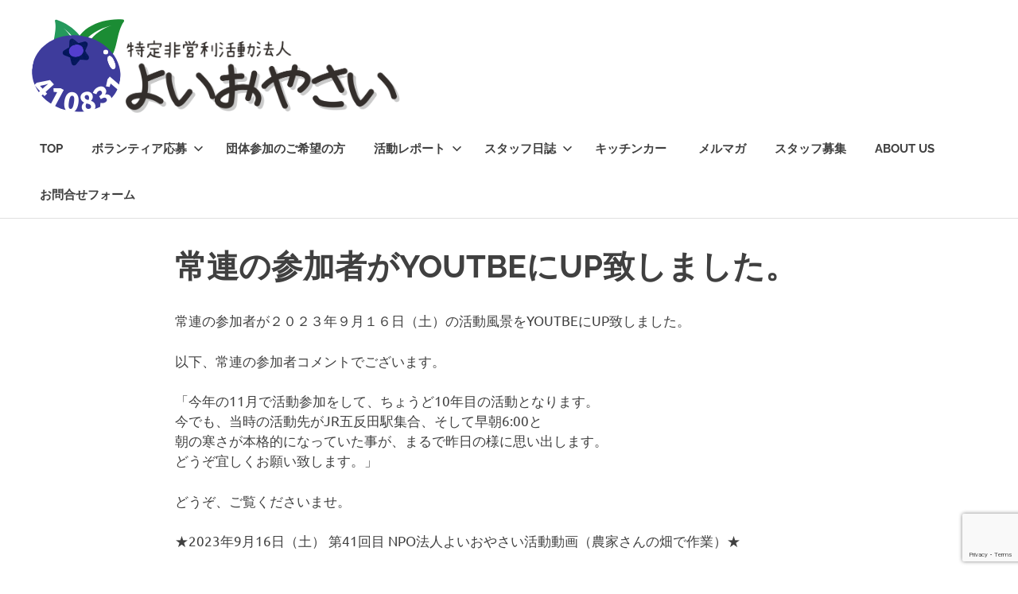

--- FILE ---
content_type: text/html; charset=utf-8
request_url: https://www.google.com/recaptcha/api2/anchor?ar=1&k=6Lfj5YUoAAAAALGOFKkDWf0ylfZPS0wUWNEtYA0E&co=aHR0cHM6Ly80MTA4MzEuY29tOjQ0Mw..&hl=en&v=N67nZn4AqZkNcbeMu4prBgzg&size=invisible&anchor-ms=20000&execute-ms=30000&cb=xuf8cim1wg44
body_size: 48851
content:
<!DOCTYPE HTML><html dir="ltr" lang="en"><head><meta http-equiv="Content-Type" content="text/html; charset=UTF-8">
<meta http-equiv="X-UA-Compatible" content="IE=edge">
<title>reCAPTCHA</title>
<style type="text/css">
/* cyrillic-ext */
@font-face {
  font-family: 'Roboto';
  font-style: normal;
  font-weight: 400;
  font-stretch: 100%;
  src: url(//fonts.gstatic.com/s/roboto/v48/KFO7CnqEu92Fr1ME7kSn66aGLdTylUAMa3GUBHMdazTgWw.woff2) format('woff2');
  unicode-range: U+0460-052F, U+1C80-1C8A, U+20B4, U+2DE0-2DFF, U+A640-A69F, U+FE2E-FE2F;
}
/* cyrillic */
@font-face {
  font-family: 'Roboto';
  font-style: normal;
  font-weight: 400;
  font-stretch: 100%;
  src: url(//fonts.gstatic.com/s/roboto/v48/KFO7CnqEu92Fr1ME7kSn66aGLdTylUAMa3iUBHMdazTgWw.woff2) format('woff2');
  unicode-range: U+0301, U+0400-045F, U+0490-0491, U+04B0-04B1, U+2116;
}
/* greek-ext */
@font-face {
  font-family: 'Roboto';
  font-style: normal;
  font-weight: 400;
  font-stretch: 100%;
  src: url(//fonts.gstatic.com/s/roboto/v48/KFO7CnqEu92Fr1ME7kSn66aGLdTylUAMa3CUBHMdazTgWw.woff2) format('woff2');
  unicode-range: U+1F00-1FFF;
}
/* greek */
@font-face {
  font-family: 'Roboto';
  font-style: normal;
  font-weight: 400;
  font-stretch: 100%;
  src: url(//fonts.gstatic.com/s/roboto/v48/KFO7CnqEu92Fr1ME7kSn66aGLdTylUAMa3-UBHMdazTgWw.woff2) format('woff2');
  unicode-range: U+0370-0377, U+037A-037F, U+0384-038A, U+038C, U+038E-03A1, U+03A3-03FF;
}
/* math */
@font-face {
  font-family: 'Roboto';
  font-style: normal;
  font-weight: 400;
  font-stretch: 100%;
  src: url(//fonts.gstatic.com/s/roboto/v48/KFO7CnqEu92Fr1ME7kSn66aGLdTylUAMawCUBHMdazTgWw.woff2) format('woff2');
  unicode-range: U+0302-0303, U+0305, U+0307-0308, U+0310, U+0312, U+0315, U+031A, U+0326-0327, U+032C, U+032F-0330, U+0332-0333, U+0338, U+033A, U+0346, U+034D, U+0391-03A1, U+03A3-03A9, U+03B1-03C9, U+03D1, U+03D5-03D6, U+03F0-03F1, U+03F4-03F5, U+2016-2017, U+2034-2038, U+203C, U+2040, U+2043, U+2047, U+2050, U+2057, U+205F, U+2070-2071, U+2074-208E, U+2090-209C, U+20D0-20DC, U+20E1, U+20E5-20EF, U+2100-2112, U+2114-2115, U+2117-2121, U+2123-214F, U+2190, U+2192, U+2194-21AE, U+21B0-21E5, U+21F1-21F2, U+21F4-2211, U+2213-2214, U+2216-22FF, U+2308-230B, U+2310, U+2319, U+231C-2321, U+2336-237A, U+237C, U+2395, U+239B-23B7, U+23D0, U+23DC-23E1, U+2474-2475, U+25AF, U+25B3, U+25B7, U+25BD, U+25C1, U+25CA, U+25CC, U+25FB, U+266D-266F, U+27C0-27FF, U+2900-2AFF, U+2B0E-2B11, U+2B30-2B4C, U+2BFE, U+3030, U+FF5B, U+FF5D, U+1D400-1D7FF, U+1EE00-1EEFF;
}
/* symbols */
@font-face {
  font-family: 'Roboto';
  font-style: normal;
  font-weight: 400;
  font-stretch: 100%;
  src: url(//fonts.gstatic.com/s/roboto/v48/KFO7CnqEu92Fr1ME7kSn66aGLdTylUAMaxKUBHMdazTgWw.woff2) format('woff2');
  unicode-range: U+0001-000C, U+000E-001F, U+007F-009F, U+20DD-20E0, U+20E2-20E4, U+2150-218F, U+2190, U+2192, U+2194-2199, U+21AF, U+21E6-21F0, U+21F3, U+2218-2219, U+2299, U+22C4-22C6, U+2300-243F, U+2440-244A, U+2460-24FF, U+25A0-27BF, U+2800-28FF, U+2921-2922, U+2981, U+29BF, U+29EB, U+2B00-2BFF, U+4DC0-4DFF, U+FFF9-FFFB, U+10140-1018E, U+10190-1019C, U+101A0, U+101D0-101FD, U+102E0-102FB, U+10E60-10E7E, U+1D2C0-1D2D3, U+1D2E0-1D37F, U+1F000-1F0FF, U+1F100-1F1AD, U+1F1E6-1F1FF, U+1F30D-1F30F, U+1F315, U+1F31C, U+1F31E, U+1F320-1F32C, U+1F336, U+1F378, U+1F37D, U+1F382, U+1F393-1F39F, U+1F3A7-1F3A8, U+1F3AC-1F3AF, U+1F3C2, U+1F3C4-1F3C6, U+1F3CA-1F3CE, U+1F3D4-1F3E0, U+1F3ED, U+1F3F1-1F3F3, U+1F3F5-1F3F7, U+1F408, U+1F415, U+1F41F, U+1F426, U+1F43F, U+1F441-1F442, U+1F444, U+1F446-1F449, U+1F44C-1F44E, U+1F453, U+1F46A, U+1F47D, U+1F4A3, U+1F4B0, U+1F4B3, U+1F4B9, U+1F4BB, U+1F4BF, U+1F4C8-1F4CB, U+1F4D6, U+1F4DA, U+1F4DF, U+1F4E3-1F4E6, U+1F4EA-1F4ED, U+1F4F7, U+1F4F9-1F4FB, U+1F4FD-1F4FE, U+1F503, U+1F507-1F50B, U+1F50D, U+1F512-1F513, U+1F53E-1F54A, U+1F54F-1F5FA, U+1F610, U+1F650-1F67F, U+1F687, U+1F68D, U+1F691, U+1F694, U+1F698, U+1F6AD, U+1F6B2, U+1F6B9-1F6BA, U+1F6BC, U+1F6C6-1F6CF, U+1F6D3-1F6D7, U+1F6E0-1F6EA, U+1F6F0-1F6F3, U+1F6F7-1F6FC, U+1F700-1F7FF, U+1F800-1F80B, U+1F810-1F847, U+1F850-1F859, U+1F860-1F887, U+1F890-1F8AD, U+1F8B0-1F8BB, U+1F8C0-1F8C1, U+1F900-1F90B, U+1F93B, U+1F946, U+1F984, U+1F996, U+1F9E9, U+1FA00-1FA6F, U+1FA70-1FA7C, U+1FA80-1FA89, U+1FA8F-1FAC6, U+1FACE-1FADC, U+1FADF-1FAE9, U+1FAF0-1FAF8, U+1FB00-1FBFF;
}
/* vietnamese */
@font-face {
  font-family: 'Roboto';
  font-style: normal;
  font-weight: 400;
  font-stretch: 100%;
  src: url(//fonts.gstatic.com/s/roboto/v48/KFO7CnqEu92Fr1ME7kSn66aGLdTylUAMa3OUBHMdazTgWw.woff2) format('woff2');
  unicode-range: U+0102-0103, U+0110-0111, U+0128-0129, U+0168-0169, U+01A0-01A1, U+01AF-01B0, U+0300-0301, U+0303-0304, U+0308-0309, U+0323, U+0329, U+1EA0-1EF9, U+20AB;
}
/* latin-ext */
@font-face {
  font-family: 'Roboto';
  font-style: normal;
  font-weight: 400;
  font-stretch: 100%;
  src: url(//fonts.gstatic.com/s/roboto/v48/KFO7CnqEu92Fr1ME7kSn66aGLdTylUAMa3KUBHMdazTgWw.woff2) format('woff2');
  unicode-range: U+0100-02BA, U+02BD-02C5, U+02C7-02CC, U+02CE-02D7, U+02DD-02FF, U+0304, U+0308, U+0329, U+1D00-1DBF, U+1E00-1E9F, U+1EF2-1EFF, U+2020, U+20A0-20AB, U+20AD-20C0, U+2113, U+2C60-2C7F, U+A720-A7FF;
}
/* latin */
@font-face {
  font-family: 'Roboto';
  font-style: normal;
  font-weight: 400;
  font-stretch: 100%;
  src: url(//fonts.gstatic.com/s/roboto/v48/KFO7CnqEu92Fr1ME7kSn66aGLdTylUAMa3yUBHMdazQ.woff2) format('woff2');
  unicode-range: U+0000-00FF, U+0131, U+0152-0153, U+02BB-02BC, U+02C6, U+02DA, U+02DC, U+0304, U+0308, U+0329, U+2000-206F, U+20AC, U+2122, U+2191, U+2193, U+2212, U+2215, U+FEFF, U+FFFD;
}
/* cyrillic-ext */
@font-face {
  font-family: 'Roboto';
  font-style: normal;
  font-weight: 500;
  font-stretch: 100%;
  src: url(//fonts.gstatic.com/s/roboto/v48/KFO7CnqEu92Fr1ME7kSn66aGLdTylUAMa3GUBHMdazTgWw.woff2) format('woff2');
  unicode-range: U+0460-052F, U+1C80-1C8A, U+20B4, U+2DE0-2DFF, U+A640-A69F, U+FE2E-FE2F;
}
/* cyrillic */
@font-face {
  font-family: 'Roboto';
  font-style: normal;
  font-weight: 500;
  font-stretch: 100%;
  src: url(//fonts.gstatic.com/s/roboto/v48/KFO7CnqEu92Fr1ME7kSn66aGLdTylUAMa3iUBHMdazTgWw.woff2) format('woff2');
  unicode-range: U+0301, U+0400-045F, U+0490-0491, U+04B0-04B1, U+2116;
}
/* greek-ext */
@font-face {
  font-family: 'Roboto';
  font-style: normal;
  font-weight: 500;
  font-stretch: 100%;
  src: url(//fonts.gstatic.com/s/roboto/v48/KFO7CnqEu92Fr1ME7kSn66aGLdTylUAMa3CUBHMdazTgWw.woff2) format('woff2');
  unicode-range: U+1F00-1FFF;
}
/* greek */
@font-face {
  font-family: 'Roboto';
  font-style: normal;
  font-weight: 500;
  font-stretch: 100%;
  src: url(//fonts.gstatic.com/s/roboto/v48/KFO7CnqEu92Fr1ME7kSn66aGLdTylUAMa3-UBHMdazTgWw.woff2) format('woff2');
  unicode-range: U+0370-0377, U+037A-037F, U+0384-038A, U+038C, U+038E-03A1, U+03A3-03FF;
}
/* math */
@font-face {
  font-family: 'Roboto';
  font-style: normal;
  font-weight: 500;
  font-stretch: 100%;
  src: url(//fonts.gstatic.com/s/roboto/v48/KFO7CnqEu92Fr1ME7kSn66aGLdTylUAMawCUBHMdazTgWw.woff2) format('woff2');
  unicode-range: U+0302-0303, U+0305, U+0307-0308, U+0310, U+0312, U+0315, U+031A, U+0326-0327, U+032C, U+032F-0330, U+0332-0333, U+0338, U+033A, U+0346, U+034D, U+0391-03A1, U+03A3-03A9, U+03B1-03C9, U+03D1, U+03D5-03D6, U+03F0-03F1, U+03F4-03F5, U+2016-2017, U+2034-2038, U+203C, U+2040, U+2043, U+2047, U+2050, U+2057, U+205F, U+2070-2071, U+2074-208E, U+2090-209C, U+20D0-20DC, U+20E1, U+20E5-20EF, U+2100-2112, U+2114-2115, U+2117-2121, U+2123-214F, U+2190, U+2192, U+2194-21AE, U+21B0-21E5, U+21F1-21F2, U+21F4-2211, U+2213-2214, U+2216-22FF, U+2308-230B, U+2310, U+2319, U+231C-2321, U+2336-237A, U+237C, U+2395, U+239B-23B7, U+23D0, U+23DC-23E1, U+2474-2475, U+25AF, U+25B3, U+25B7, U+25BD, U+25C1, U+25CA, U+25CC, U+25FB, U+266D-266F, U+27C0-27FF, U+2900-2AFF, U+2B0E-2B11, U+2B30-2B4C, U+2BFE, U+3030, U+FF5B, U+FF5D, U+1D400-1D7FF, U+1EE00-1EEFF;
}
/* symbols */
@font-face {
  font-family: 'Roboto';
  font-style: normal;
  font-weight: 500;
  font-stretch: 100%;
  src: url(//fonts.gstatic.com/s/roboto/v48/KFO7CnqEu92Fr1ME7kSn66aGLdTylUAMaxKUBHMdazTgWw.woff2) format('woff2');
  unicode-range: U+0001-000C, U+000E-001F, U+007F-009F, U+20DD-20E0, U+20E2-20E4, U+2150-218F, U+2190, U+2192, U+2194-2199, U+21AF, U+21E6-21F0, U+21F3, U+2218-2219, U+2299, U+22C4-22C6, U+2300-243F, U+2440-244A, U+2460-24FF, U+25A0-27BF, U+2800-28FF, U+2921-2922, U+2981, U+29BF, U+29EB, U+2B00-2BFF, U+4DC0-4DFF, U+FFF9-FFFB, U+10140-1018E, U+10190-1019C, U+101A0, U+101D0-101FD, U+102E0-102FB, U+10E60-10E7E, U+1D2C0-1D2D3, U+1D2E0-1D37F, U+1F000-1F0FF, U+1F100-1F1AD, U+1F1E6-1F1FF, U+1F30D-1F30F, U+1F315, U+1F31C, U+1F31E, U+1F320-1F32C, U+1F336, U+1F378, U+1F37D, U+1F382, U+1F393-1F39F, U+1F3A7-1F3A8, U+1F3AC-1F3AF, U+1F3C2, U+1F3C4-1F3C6, U+1F3CA-1F3CE, U+1F3D4-1F3E0, U+1F3ED, U+1F3F1-1F3F3, U+1F3F5-1F3F7, U+1F408, U+1F415, U+1F41F, U+1F426, U+1F43F, U+1F441-1F442, U+1F444, U+1F446-1F449, U+1F44C-1F44E, U+1F453, U+1F46A, U+1F47D, U+1F4A3, U+1F4B0, U+1F4B3, U+1F4B9, U+1F4BB, U+1F4BF, U+1F4C8-1F4CB, U+1F4D6, U+1F4DA, U+1F4DF, U+1F4E3-1F4E6, U+1F4EA-1F4ED, U+1F4F7, U+1F4F9-1F4FB, U+1F4FD-1F4FE, U+1F503, U+1F507-1F50B, U+1F50D, U+1F512-1F513, U+1F53E-1F54A, U+1F54F-1F5FA, U+1F610, U+1F650-1F67F, U+1F687, U+1F68D, U+1F691, U+1F694, U+1F698, U+1F6AD, U+1F6B2, U+1F6B9-1F6BA, U+1F6BC, U+1F6C6-1F6CF, U+1F6D3-1F6D7, U+1F6E0-1F6EA, U+1F6F0-1F6F3, U+1F6F7-1F6FC, U+1F700-1F7FF, U+1F800-1F80B, U+1F810-1F847, U+1F850-1F859, U+1F860-1F887, U+1F890-1F8AD, U+1F8B0-1F8BB, U+1F8C0-1F8C1, U+1F900-1F90B, U+1F93B, U+1F946, U+1F984, U+1F996, U+1F9E9, U+1FA00-1FA6F, U+1FA70-1FA7C, U+1FA80-1FA89, U+1FA8F-1FAC6, U+1FACE-1FADC, U+1FADF-1FAE9, U+1FAF0-1FAF8, U+1FB00-1FBFF;
}
/* vietnamese */
@font-face {
  font-family: 'Roboto';
  font-style: normal;
  font-weight: 500;
  font-stretch: 100%;
  src: url(//fonts.gstatic.com/s/roboto/v48/KFO7CnqEu92Fr1ME7kSn66aGLdTylUAMa3OUBHMdazTgWw.woff2) format('woff2');
  unicode-range: U+0102-0103, U+0110-0111, U+0128-0129, U+0168-0169, U+01A0-01A1, U+01AF-01B0, U+0300-0301, U+0303-0304, U+0308-0309, U+0323, U+0329, U+1EA0-1EF9, U+20AB;
}
/* latin-ext */
@font-face {
  font-family: 'Roboto';
  font-style: normal;
  font-weight: 500;
  font-stretch: 100%;
  src: url(//fonts.gstatic.com/s/roboto/v48/KFO7CnqEu92Fr1ME7kSn66aGLdTylUAMa3KUBHMdazTgWw.woff2) format('woff2');
  unicode-range: U+0100-02BA, U+02BD-02C5, U+02C7-02CC, U+02CE-02D7, U+02DD-02FF, U+0304, U+0308, U+0329, U+1D00-1DBF, U+1E00-1E9F, U+1EF2-1EFF, U+2020, U+20A0-20AB, U+20AD-20C0, U+2113, U+2C60-2C7F, U+A720-A7FF;
}
/* latin */
@font-face {
  font-family: 'Roboto';
  font-style: normal;
  font-weight: 500;
  font-stretch: 100%;
  src: url(//fonts.gstatic.com/s/roboto/v48/KFO7CnqEu92Fr1ME7kSn66aGLdTylUAMa3yUBHMdazQ.woff2) format('woff2');
  unicode-range: U+0000-00FF, U+0131, U+0152-0153, U+02BB-02BC, U+02C6, U+02DA, U+02DC, U+0304, U+0308, U+0329, U+2000-206F, U+20AC, U+2122, U+2191, U+2193, U+2212, U+2215, U+FEFF, U+FFFD;
}
/* cyrillic-ext */
@font-face {
  font-family: 'Roboto';
  font-style: normal;
  font-weight: 900;
  font-stretch: 100%;
  src: url(//fonts.gstatic.com/s/roboto/v48/KFO7CnqEu92Fr1ME7kSn66aGLdTylUAMa3GUBHMdazTgWw.woff2) format('woff2');
  unicode-range: U+0460-052F, U+1C80-1C8A, U+20B4, U+2DE0-2DFF, U+A640-A69F, U+FE2E-FE2F;
}
/* cyrillic */
@font-face {
  font-family: 'Roboto';
  font-style: normal;
  font-weight: 900;
  font-stretch: 100%;
  src: url(//fonts.gstatic.com/s/roboto/v48/KFO7CnqEu92Fr1ME7kSn66aGLdTylUAMa3iUBHMdazTgWw.woff2) format('woff2');
  unicode-range: U+0301, U+0400-045F, U+0490-0491, U+04B0-04B1, U+2116;
}
/* greek-ext */
@font-face {
  font-family: 'Roboto';
  font-style: normal;
  font-weight: 900;
  font-stretch: 100%;
  src: url(//fonts.gstatic.com/s/roboto/v48/KFO7CnqEu92Fr1ME7kSn66aGLdTylUAMa3CUBHMdazTgWw.woff2) format('woff2');
  unicode-range: U+1F00-1FFF;
}
/* greek */
@font-face {
  font-family: 'Roboto';
  font-style: normal;
  font-weight: 900;
  font-stretch: 100%;
  src: url(//fonts.gstatic.com/s/roboto/v48/KFO7CnqEu92Fr1ME7kSn66aGLdTylUAMa3-UBHMdazTgWw.woff2) format('woff2');
  unicode-range: U+0370-0377, U+037A-037F, U+0384-038A, U+038C, U+038E-03A1, U+03A3-03FF;
}
/* math */
@font-face {
  font-family: 'Roboto';
  font-style: normal;
  font-weight: 900;
  font-stretch: 100%;
  src: url(//fonts.gstatic.com/s/roboto/v48/KFO7CnqEu92Fr1ME7kSn66aGLdTylUAMawCUBHMdazTgWw.woff2) format('woff2');
  unicode-range: U+0302-0303, U+0305, U+0307-0308, U+0310, U+0312, U+0315, U+031A, U+0326-0327, U+032C, U+032F-0330, U+0332-0333, U+0338, U+033A, U+0346, U+034D, U+0391-03A1, U+03A3-03A9, U+03B1-03C9, U+03D1, U+03D5-03D6, U+03F0-03F1, U+03F4-03F5, U+2016-2017, U+2034-2038, U+203C, U+2040, U+2043, U+2047, U+2050, U+2057, U+205F, U+2070-2071, U+2074-208E, U+2090-209C, U+20D0-20DC, U+20E1, U+20E5-20EF, U+2100-2112, U+2114-2115, U+2117-2121, U+2123-214F, U+2190, U+2192, U+2194-21AE, U+21B0-21E5, U+21F1-21F2, U+21F4-2211, U+2213-2214, U+2216-22FF, U+2308-230B, U+2310, U+2319, U+231C-2321, U+2336-237A, U+237C, U+2395, U+239B-23B7, U+23D0, U+23DC-23E1, U+2474-2475, U+25AF, U+25B3, U+25B7, U+25BD, U+25C1, U+25CA, U+25CC, U+25FB, U+266D-266F, U+27C0-27FF, U+2900-2AFF, U+2B0E-2B11, U+2B30-2B4C, U+2BFE, U+3030, U+FF5B, U+FF5D, U+1D400-1D7FF, U+1EE00-1EEFF;
}
/* symbols */
@font-face {
  font-family: 'Roboto';
  font-style: normal;
  font-weight: 900;
  font-stretch: 100%;
  src: url(//fonts.gstatic.com/s/roboto/v48/KFO7CnqEu92Fr1ME7kSn66aGLdTylUAMaxKUBHMdazTgWw.woff2) format('woff2');
  unicode-range: U+0001-000C, U+000E-001F, U+007F-009F, U+20DD-20E0, U+20E2-20E4, U+2150-218F, U+2190, U+2192, U+2194-2199, U+21AF, U+21E6-21F0, U+21F3, U+2218-2219, U+2299, U+22C4-22C6, U+2300-243F, U+2440-244A, U+2460-24FF, U+25A0-27BF, U+2800-28FF, U+2921-2922, U+2981, U+29BF, U+29EB, U+2B00-2BFF, U+4DC0-4DFF, U+FFF9-FFFB, U+10140-1018E, U+10190-1019C, U+101A0, U+101D0-101FD, U+102E0-102FB, U+10E60-10E7E, U+1D2C0-1D2D3, U+1D2E0-1D37F, U+1F000-1F0FF, U+1F100-1F1AD, U+1F1E6-1F1FF, U+1F30D-1F30F, U+1F315, U+1F31C, U+1F31E, U+1F320-1F32C, U+1F336, U+1F378, U+1F37D, U+1F382, U+1F393-1F39F, U+1F3A7-1F3A8, U+1F3AC-1F3AF, U+1F3C2, U+1F3C4-1F3C6, U+1F3CA-1F3CE, U+1F3D4-1F3E0, U+1F3ED, U+1F3F1-1F3F3, U+1F3F5-1F3F7, U+1F408, U+1F415, U+1F41F, U+1F426, U+1F43F, U+1F441-1F442, U+1F444, U+1F446-1F449, U+1F44C-1F44E, U+1F453, U+1F46A, U+1F47D, U+1F4A3, U+1F4B0, U+1F4B3, U+1F4B9, U+1F4BB, U+1F4BF, U+1F4C8-1F4CB, U+1F4D6, U+1F4DA, U+1F4DF, U+1F4E3-1F4E6, U+1F4EA-1F4ED, U+1F4F7, U+1F4F9-1F4FB, U+1F4FD-1F4FE, U+1F503, U+1F507-1F50B, U+1F50D, U+1F512-1F513, U+1F53E-1F54A, U+1F54F-1F5FA, U+1F610, U+1F650-1F67F, U+1F687, U+1F68D, U+1F691, U+1F694, U+1F698, U+1F6AD, U+1F6B2, U+1F6B9-1F6BA, U+1F6BC, U+1F6C6-1F6CF, U+1F6D3-1F6D7, U+1F6E0-1F6EA, U+1F6F0-1F6F3, U+1F6F7-1F6FC, U+1F700-1F7FF, U+1F800-1F80B, U+1F810-1F847, U+1F850-1F859, U+1F860-1F887, U+1F890-1F8AD, U+1F8B0-1F8BB, U+1F8C0-1F8C1, U+1F900-1F90B, U+1F93B, U+1F946, U+1F984, U+1F996, U+1F9E9, U+1FA00-1FA6F, U+1FA70-1FA7C, U+1FA80-1FA89, U+1FA8F-1FAC6, U+1FACE-1FADC, U+1FADF-1FAE9, U+1FAF0-1FAF8, U+1FB00-1FBFF;
}
/* vietnamese */
@font-face {
  font-family: 'Roboto';
  font-style: normal;
  font-weight: 900;
  font-stretch: 100%;
  src: url(//fonts.gstatic.com/s/roboto/v48/KFO7CnqEu92Fr1ME7kSn66aGLdTylUAMa3OUBHMdazTgWw.woff2) format('woff2');
  unicode-range: U+0102-0103, U+0110-0111, U+0128-0129, U+0168-0169, U+01A0-01A1, U+01AF-01B0, U+0300-0301, U+0303-0304, U+0308-0309, U+0323, U+0329, U+1EA0-1EF9, U+20AB;
}
/* latin-ext */
@font-face {
  font-family: 'Roboto';
  font-style: normal;
  font-weight: 900;
  font-stretch: 100%;
  src: url(//fonts.gstatic.com/s/roboto/v48/KFO7CnqEu92Fr1ME7kSn66aGLdTylUAMa3KUBHMdazTgWw.woff2) format('woff2');
  unicode-range: U+0100-02BA, U+02BD-02C5, U+02C7-02CC, U+02CE-02D7, U+02DD-02FF, U+0304, U+0308, U+0329, U+1D00-1DBF, U+1E00-1E9F, U+1EF2-1EFF, U+2020, U+20A0-20AB, U+20AD-20C0, U+2113, U+2C60-2C7F, U+A720-A7FF;
}
/* latin */
@font-face {
  font-family: 'Roboto';
  font-style: normal;
  font-weight: 900;
  font-stretch: 100%;
  src: url(//fonts.gstatic.com/s/roboto/v48/KFO7CnqEu92Fr1ME7kSn66aGLdTylUAMa3yUBHMdazQ.woff2) format('woff2');
  unicode-range: U+0000-00FF, U+0131, U+0152-0153, U+02BB-02BC, U+02C6, U+02DA, U+02DC, U+0304, U+0308, U+0329, U+2000-206F, U+20AC, U+2122, U+2191, U+2193, U+2212, U+2215, U+FEFF, U+FFFD;
}

</style>
<link rel="stylesheet" type="text/css" href="https://www.gstatic.com/recaptcha/releases/N67nZn4AqZkNcbeMu4prBgzg/styles__ltr.css">
<script nonce="7llk7kA3K5hInZAuFnyA6w" type="text/javascript">window['__recaptcha_api'] = 'https://www.google.com/recaptcha/api2/';</script>
<script type="text/javascript" src="https://www.gstatic.com/recaptcha/releases/N67nZn4AqZkNcbeMu4prBgzg/recaptcha__en.js" nonce="7llk7kA3K5hInZAuFnyA6w">
      
    </script></head>
<body><div id="rc-anchor-alert" class="rc-anchor-alert"></div>
<input type="hidden" id="recaptcha-token" value="[base64]">
<script type="text/javascript" nonce="7llk7kA3K5hInZAuFnyA6w">
      recaptcha.anchor.Main.init("[\x22ainput\x22,[\x22bgdata\x22,\x22\x22,\[base64]/[base64]/[base64]/ZyhXLGgpOnEoW04sMjEsbF0sVywwKSxoKSxmYWxzZSxmYWxzZSl9Y2F0Y2goayl7RygzNTgsVyk/[base64]/[base64]/[base64]/[base64]/[base64]/[base64]/[base64]/bmV3IEJbT10oRFswXSk6dz09Mj9uZXcgQltPXShEWzBdLERbMV0pOnc9PTM/bmV3IEJbT10oRFswXSxEWzFdLERbMl0pOnc9PTQ/[base64]/[base64]/[base64]/[base64]/[base64]\\u003d\x22,\[base64]\\u003d\x22,\x22WksUZRpRw6o0YyHDqn4aw67DhcKCdWIxYsK8PcK+GjR/[base64]/CksKkwoNjw4MpwoNAw4zDm3nCiWDDp2TDrcKZw7nDmTB1wpt5d8KzGMKSBcO6wpXCo8K5ecKBwr9rO0BqOcKzFcOMw6wLwoZRY8K1wpk/bCVjw6prVsKMwrcuw5XDm3t/[base64]/Crw8vwpTCtALCqsONw7oUwpASw6HDjh0gMsK7w7jDq2Y9G8OmUcKxKSjDhMKyRgPCn8KDw6MPwq0QMyTChMO/wqMHc8O/wq4bT8OTRcONMsO2LSRcw48VwqFuw4XDh13DjQ/CssONwpXCscKxFsKjw7HCti/DvcOYUcOkUlE7NyIENMKkwpPCnAwKw7/[base64]/DtnhSw4lsL8K8FMOjwrxEccKVL2RFw6PCtzTDosKywpcWBsKOGA8kwqM5wrwjKxzDgwAbwoI7w6dhw6/CjUvDu29Yw5/DoBYkNnLCj0x1w67CsH7DklvDlsO6bUA7w6bCu1HDkhvDqcKAw6bCj8KBw4I9w4Z9LTPDm1VVw47Ds8KGIsK2woPCpsK7wrdTCcOsD8Kkwo1bwpohd10mdCHDpsOwwobDli/[base64]/Cli/DhWErw6/[base64]/DlcKSw5Bva8KORyfDogNXwqJ8wrnDjMOwYMOdwofCjMKewpXCillhw4jCvcKWGRrDlsOlw6FQEcKrCAUWCsKCfsOcw6bDjUYEFMOoQsOaw63CmwXCgMO8YMOvMgTCicKKccKGw5A9cz5cScK/OMKdw5LDosKowq9LWcKuM8Oqw61Mw73CmMKUQ0TDjwwQwrBDMXNJw5jDngPClcOvYgFbw5AQSWbCgcOAw7/[base64]/w6lbw5jCs8Okw7Mnw6bDviAuw5PCrDzCgkjCksKlwqYTwrnCisOuw6wdwp7DgMOvw47DtcOMSMOdJ2zDnkoLwqXDhsODwq1Yw6PDtMOLw4Q2Gi3DjMOow4kJwpJWwrLCnjVMw48EwpjDsEBTw4EHFV/CvsOXw54GCS8ow6nCicKnEFxvb8Kcw40GwpYfIF0GTcOlwqoXO0dgRCpQwr5bAsO0w6NLwoY1w53CuMK1w6F1PsKMXW/[base64]/Dj8O2BHfCvcO3D8KTwpRnwqTDucK7E1/DqUgww63CkkIiW8KHRhpIw5jCk8Krwo/DjsKiE0fChz4nCMK9D8KoNcO5w4xlHDzDk8OIw6DDvcOcw4bCpsK1w6RcIcKMwrXDjMKpVCDCk8KwVcOdw4ZQwoDCncKswqhIC8OtB8KFwqYWw6fCvsKcOX7DuMKiwqXDulsfw5QvQcK7w6dpTX7CncKSAG0aw5LChxw9wofDsE/Dig/DrgbDrSxoworCuMKEwonCt8KFwr4xQMOsbsOUQcKASUTCrsKjMTdmwoTCh1liwqo/LicGG08Jw7vCuMO5wrvDvcOpw7RVw4QTQjEqwrVOXjvCrsOqw53DqMK7w7/CoifDs14Zw5zCscO+O8OPIyzCo1TDo0fDtMOkQwA5F3DCkHvCs8KgwqRPFT9yw4bCnmdBcEnCp3zDmxJUZhXChsKCc8O3SxxnwrByC8Kaw7k2FFYtXsOPw77CpMKSTiRQw7zDtsKHO1UHdcOUBsOtVw/[base64]/wqwaGMOVcMKqw5zDtz5Dwr8wAxZYw7jDq8KBB8KkwoQGwoTCtMOrwq/[base64]/Dq2DDksK/w7liw7XCsMO0wqhpT2rDviDDlyNBw6wcSV3CmHvCh8Kbw6sjABw8wpDCqsO2wpfCvsKIEyYbw4IJwqp3OhVHSMKtUD/Dk8Olw67CucKbw4PDh8O4wq7CpxPCq8OtMgLClSEJNGJrwozDr8OSAsK8JsKgcnjDvsK/wopSY8KgJ0ZqesKuaMK9FV3CjG7Dq8OdwpLDosOzTsOCwpvDnMK6w6zDt2Quwrgpw6gPMVonYAprwpDDp1PClHTCqhzDggLCsn/[base64]/[base64]/DvGrDgcOWdMKgacKFP8OewqEvwqgtaCE6EUE/wrEUw7o3w5ESRjPCksKgXcOdw7Zlw5bDi8KFw5PDqXtsw7PDnsK2GMKVw5LCkMKLGijCpXjCrcKIwofDnMKscMObJy7DqcKbwqzDnF/ClcOQMwjCnsKwVkkkw4E4w7PCjUDDs3LDjMKQw4QEC3LDkVbDr8KBZcOBc8ONYMOTJgzDm2VKwr5/YMOeOAZmOCx7wpDDmMK2PWXDp8OCw6LDlMOseUIhRm/Cv8KxdsOPV3xYGG0dwpHCuB4tw6LDr8OZBytsw43Cu8K0woFRwoxaw4HCmxlMwrcST2tpw6zDp8K0wqrCr2TDkx5Bc8KZIcOiwo3Di8Ocw74yF1ZxfyIyRcOeecKxMcOWVmfCisKUV8KFJsKCwr3DpB/CmgsMYkJgw73Ds8OVDlDCg8K6c3bCt8K4EAzDow3DuV/[base64]/DjcOhw7BOw7E1wrvDuMO/wpzClQLDkknCjsOeKCrCocK1CsO3wo/[base64]/w7bCq8OHwoXCosKBw6gQwo/CmBjCnh3CngPDkcKwLknDvMKBOsKtV8OAHwo3w7LCmR7DriMQwp/Ch8O4w4oMK8K6JHN3RsKVwoYpwpPCp8KKQMKndU5wwpjDtWTDklc3N2fCjMOIwoxDw4VcwqzDnHDCt8O/ecOhwq4/FsO2AcKqw53DpGEmZcOfZmrCnyLDoxwfRMOQw4jDs0QsdsOBwq5ONMOaYxfCuMKYO8KoT8OiHifCusOcJMOhGHUETULDp8K5LMK2wpJHDUdOw6lbWsO3w6XCsMK1E8K9wo4AYlHDiRXCuwpSdcKBJ8OgwpbCsgfDlsKiKcOyPknCvMObXGMXWz3ChXHCj8Ouw7HDsi/[base64]/[base64]/Dl8KGwqrDlnE3VXpwbcKsR1dywrZrXsKbwq5PDStWw53CpEIHOxIqw6vDkMOhBsKiw45Lw5gpw6k/wqbDv39nJix4JzFvPWjCo8KzdC0LOnPDoW3CiBTDg8OWJUZqJwoPQ8KDwp/DrnN/HgQSw6LCsMK9PMOaw5gsVcOmG34uN3fCgMKaEHLCpShhYcKKw5LCscKNOMKIJsO3DwjCscKEwrfDiWLDqWQ+F8KBwp/DsMKMw6Ucw5ddw4PCvl/Ciz1JKcKRwrTDiMKwc0lVRcOtw79twqDDkm3CjcKfQ0YUwoocwrRlTMKEVTQSecK7asOiw7/CkxpkwqlRwrjDj2IBwp0gw7zCv8K4d8KTw5HDrRh6wq9lLTB1w6PDg8Okw7jDusKHAAvDrHXDjsOcaiNrKkHDo8OBEsOcZ05PKiVpDm3DqMKKRnYPFgpPwqbDuhLDrMKgw7x4w4vDo2g5wosQwqpue1TDq8KlI8Kpwq/ClMKsW8O6AMKxE0hDHT44BhBEw63CnWzCtEhzOw/DocKrEkDDqMKPfWnCjRopSMKOFDLDvcKTwq7DqWlMf8KMXcKwwrANwprDs8OJcAljwqDCh8OBwoMVRh3Dl8KWw6hFw63CkMO3eMKTWBxbw7vCoMKJw74jwoPCtWTChgozRMO1wo83Ij8BWsKFB8KNw5bDuMOaw4HCv8KuwrNxwp/[base64]/Ct8KpwrkvNmjDgcODK8Kcwo4Ow5XDgkrCohHDll5awqABw7nDtsKswpIQC3TDlsOHwrrDqxxzwrnDpsKfH8Klw73DpBbDv8O9wpDCt8Omwp/DjcOFwpDDjlbDksOCw6JuaGNEwrvCucO5w6fDtxQ0FQDCp2RoRcKxCMOOw5HDksKxwodKwqRoCcOkKAjCvhbCt0bCr8KiY8Oxwq5KGMOcaMOLwpbCisOiPsOsS8K7w7bCoF8LD8KxZjnCtUrDgVfDmEN3w5EkK2/DlcKowqbDmMK1JcKsBsKPZMKKPsKKFGRBw6kDQ0c0woHCosOqGzjDr8KGB8OrwpAbwqAsXMKKwrHDmMK9KcOnICPDnsK7DwwJZ3fCplsww65FwqDCt8KnSMK7RsKNwpJYwpAdJVBuFlXDg8OrwrbCscKQYU0YL8OJXHs/[base64]/CgBzDnn/[base64]/Ck8KARl5jYHlAwoRawoQGwrPCgcK6w4zDkSzDi0LDjsKVIi/[base64]/[base64]/[base64]/woM/[base64]/Cj0lyw7tkwpZ7w6sNwo/DoiR9ZMK2VcKtw7DCpMOowrVGwqfDocK1wrTDv3sywo0iw73DjRnCuXXDh3XCqXvChsOnw7bDhcOzaH1Cw602wqDDgUTDksKlwrDDsSpaJmzDscOoXFE6BMKaQD0uwoDDuR3CisKbRE/ChsK/GMOLw57DicO5w4XDqcOjw6jDkW8bwpYEIcKxw78Awrd/wqfCvwfDj8OtSSDCscOqe1vDqcOxWWBVNcOQTMKNwo/[base64]/d8ORwp/DgsO8w7zDvsK8V8OrwqbDkxcWEzLCpwfDhCRJGcOTw67DjDDCuWgsS8Obwo9Yw6BKWGPDs3AvY8ODwprCncK/w6l8WcKnG8KOw45ywqQLwo/DjMOdwotcaRHCtMKYwolTwq4mOsK8SsKdwo/CvwQhQsKdD8KOw5XCncOEdy9yw63Duj/[base64]/Ds8KhEC7DqDpzwqbDkcKTwq9yw40cTMKnTSppIkRHC8K/OsKww656ehrDocOcR0DCoMOJwqrDiMK5w5QGFcO7LMOPCcOZVGYCw4kTPCnCgcKSw6YpwoYrOFcUw7/DkzvCncOew7knw7NHTMONO8KZwrgPw6YdwrHDkCrDlMK3HXgYwrLDrxTDm1rCi1/DmmTDtBHCu8OCwqpAb8OKUnxTOsKPV8OAMTVVFxfCjijCt8Okw5rCtx9HwrIreWU+w4omwp1awrnCglvCl0pcw54ARTLCrcKXw4XDg8OnNk54bMKVAEknwoZtSsKnWsOxZsKfwrJ7w57DqMKCw4pbw4B5XsKEw6rCuXrDoDpNw5fCocK7EMKZwqZWD3/CkjHCt8KVFsOsI8KpbQ7CvUwyS8KNw6DCnMOEwopNw5TClsK9JMO+EFhPIMOxNgRrRn7CvMObw7QAwqHDuiDDj8KGdcKMw7EGWMKTw7LCjsOYaAjDl2XCj8KWa8OSw6XDtwPCrgI2GMOCB8KxwoTDpxTDh8KCwovCjsK7woUELD7ClsOgPmgkQcKNwpg/w58MwoTCl1dmwroIwrXCj1ooXW8FEiPCocOiZcKLSwMNwqBVb8OFw5Q6ZcKGwoMaw5/DpUIEQcKkFF94I8KfU2nCi1XCpMOgcC7DvBo5wpNpUDQUwpPDiw7Cl2tVDW4Zw7HDjWkcwoB6wpNRw7BoBcKSw7/[base64]/CgEtTZmXDgwbCpMONaS7CjcKZC31iPcOTB8KJOsONwqFaw6nChRhbPMObWcKtXMObF8OlBjDDsVDDvVPDk8K0fcOxF8KYw6tnZ8KPdcOSwo4KwqoDKFs9W8ODTBDChcKIwrvDosONw6/[base64]/NMObwr0KCSYTBjtWDcOaQWjDmsOnw7IRw6F6wqVpHSnDvQXCgcK5w5HCtXstw4/ClERCw7rDnxbDo1cmPR/DqMKPw5TCn8KRwoxHw5nDvD3CiMOmw7DCmDDCoCDDtcOOfjwwRcOSwrwCwr3CmmgVw5sPwrU9FsO+w4JuVwLCisOPwqtrwqE4XcOtKcO9wodnwrE/[base64]/Duk3DsB4hBlrDhnoHw4J4w7wKOgUfaw/DjMO8wolsaMO7eyFIKsKBRGFCwqkmwpjDjGxuW2nDqzrDgcKCHMKNwrrCrWFKTMOqwrl/NMKoOCDDllYTIWkGPGbCrsOBw4LDusKEwovDrMOKWsKDAXwbw6LChE5LwpETfMKxY0PCjMK2wpHCpcOqw4/DrcOXfcK+KcOMw6vDnwTCmcKew49yZWdkwoDDjcO0YsKKMMKyGMOswr0RHB0/WzYffUTDvifDvnnCn8Kzwq/CpWHDvcOsYsKAasODMTYHwq9MH0wOwq8jwr3CnsO1wrcuFXLDiMK6wrfDlmLCtMOOw7tBO8Ocwq8+WsOgPC/CjzNowpVNVn7DsBjCvSTDtMKubcK7Wi3CvsO5wqrCjU5+w4LCt8OUwrbCjsOif8KPHUhPO8O0w78iJRbCpB/[base64]/DgcK0MMKTw6jDtcORRcK3w54Ew5oWw5RcHsKJwrpKwrFlahLCvh3DiMOCX8KOw5DDgGzDoRN9Ly3DhMOVw7bDpcOWw4bCnMOewrbCsjvCgWswwoBXw43CqcKzwqLCpsOHworCiy3DrcOAK3J5RANlw4LDnR/Dj8K0fcOYBcK/w53ClcOMG8Klw4nCg2/DisOHTcOTPhDDnmoVwqF9wrlxTcOMworDogk5wqlIDnRCwoTCjErDt8KmW8OVw47DmAgKAQnDqTlBbGfDrnslw6dmQ8Oewqh1QsKTwpoZwp9mAMKmI8KQw7XDnsKjwpAJLFPDpFzCrUcId38xw6Y+wpPDvMK2w5oqdcO/wpDDrwfCpCbDq2bCp8K5wo1Kw4bDm8ONQcKfZ8KbwpITwqYbGD/[base64]/[base64]/ColvDlmrCnsKXX8OzcMKECMK0FsOow4JUw5vCjcOxw6zCr8O4w53DrMO1ZiEsw7pXTcOqDBnDmMKqf33CpX0hdMK6CMKAXsK7w4A/[base64]/DnVLCrCcKwoscw4hDwpDDjkU3wrBdTsKiS8OuwqnCsAxwVcKlOcOtwoNgw4ROw6Uhw6jCtQIRw7BcOCMYGcOIV8KBwrDDh2JNa8OcEDRNLEgOGSEbwr3CvMKtw6oNw4xLZmk0asKrw603w7IDwp3CnAxYw6/CsUYawqPCqmg9GVFodQV/PDpXw6YKV8KuSsKOBA3Drn3Ch8KEw5k6Zx/DuUZLwp/CpcK9wpjDmsKrw4PDj8KOwqguw5HDuhPCs8K2F8OnwrtiwotGw5sNXcOSEAvCphlKw6bCh8OeZ2XCojBEwrYiGMOZw4/CnUbCo8OfM1jDhsK5AHXChMKwYRLCqTzDj1gKVcKLw4oAw6fDoT7CjcKKw7/Do8OCesKewr5owr7Cs8OTwrZ7wqXCjcKpdcKbw5EMfsK/IiYmwqDCqMKzw7kFKlfDnEfCkQwQQAthw6HDhsOSwp3CscOvXsKpwofCiWsoKsO/[base64]/[base64]/Zl8HL8Ojw71dw7LClUbDr8Krw4Bdw6bDpMOpwr5jCcOcwqxgw5PDuMOoa0/[base64]/CjcKYw7PDuD7Du3nCk2pGf8OHTcOlwrosVirDm8O1MsOfwr/DljZzw5fCkcOnIgklw4EJb8KEw6dOw7jDvCzDn13DoSnCnhwRw7IYOU3CqGzDi8Knw4JOKR/DjcKmYxsCwqDDqMKlw5PDqB1MY8KbwqJcw4hAH8O2MMKIdMKVw4dOLMOELsOxRsOyw5jDl8KhYSZVUQ9wLxxpwrlowpPDv8KefsOGaVvDhsOGYU0WYMOzPMOPw4HCrsKSRTRcw4PDrSrDmSnCs8OQwr/Dtht1w4YeNjTCt0vDq8KpwqpbACwgJD/Do3PCuBjCisKndcKywpzCqQUhwpLCq8K8TcKfCcKuw5dzMMOSQnxaCcOPw4MZKiZXOMO/[base64]/DtcOxw7HCmX3DsSXDr8OqSMKxJhE8a0TDnTfDv8KsEFF8SRxyCUrChTRPen8Qw7vCg8KCLMK6Gwgbw4jDgn7DvyjCgMOlwq/Cs1YtdMOEw6kPWMK/aiHConDChMKvwqh7wrHDglHCisO/WWodw7XCm8ODQ8OQMsOYwrDDrVPCqV4jclLCg8Osw6fDtcKWJynDn8Opwo/DtBlgQnvClcK/G8K8fFTDpsOUXsOQOkPDkcO1OsKDbSfCmsKgLcO/[base64]/Chn3ChSAEw7t9KsO4wrd9w4rCl3puw7XDp8KvwqR8BMKLwovCu3TDpMK/w5J4AjYtwpTCiMOowpPCtSdteWIac0PDrcKwwrHCisOXwrFww7IBw6rClMKew7t8LW/CmH7DtEh7SVjDp8O3YcKXEUxfw4fDrHAsWhrCsMKPwrU7acKqYFVeYF4VwpQ/wqvCtcOUwrTDsxpXwpbCmsKSw4fCsRAfRSFfw6/Dt25/wo4vEMKlf8OyRVNRw4nDm8KEdiV2IyzCpcOfAyDChsOGMxFLfCUCw7hFNnnDtcKuJcKiw7h3w6LDv8KGfgjChH1/Mw9DOMOhw4zDk0XCrMOhw7klEW1mwpl1LsKZasOtwqk6X1owfcOcwrMLGyhMEVPCoC3CosOPZsO+w6IVw5ZeZ8OJw5crCcODwqgrOg3CisOiTMOewp7DvcOgwrfDly7DicOJw5VKGsOeScOJVADCnhHDhMKeLxDDksKnIcK8M23DoMOyODMfw4/DuMK6BMOBZWnDpTrDqMKEw4nDg20iIEEpwq5fwqECwo/[base64]/DusOFwoc7wo7CscOLFHnDtkofwq3CjAXCl1HDl8KZw6Ygw7fCtHLClVh2cMK3wqrCqMOMAFjCsMOkwrsQw47CsTPCmsOcYcOTwqvDusKMwrUhOsOoDcONw6XDjmbCqsObwp/[base64]/w4PDjWN3RgRuBMOkXXnCvsOVaF51w6zCj8Obw7FTIEHDtiXChMOiGcOlaSLDjxZfw6YfEGXDrMO1X8KPLX5WTsKmP1x7wq00w5/CvMObRhPCum9Mw6XDt8OUwosEwrDDtsOTwqTDsF3CpSNHwprChMOSwoAFKUl8wrtAw5s7w6HCki5BM33CjSTCkxhrJD8+KsOodWQtwplkXSxRZCfDunMrwo3DgMK1w4wIJhbDn2cOwr9ew7zCqCZAc8K1RxBlwp9UMcO/w5Itw4HCrEQjwrfDk8O5YQfCqgnCoXs3woJgF8KIw6xEwpDCncOowpPChBB9PMKHfcKsaDDCjFTCocKNwrJuHsKhw60NQcO4w7MewrpVAcKmGFTDlkXCr8K7MS0Uw6UJGiDCuVlrwoTCsMOHQMKXH8O1IMKDw5TCnMOMwoNrw5B/[base64]/CksOgMcOSQsOlAMKEw4rCrcO6w5JCw6ADw7TCq2phcx1kw4fDt8O8w6hGw7pwSXYQwozCqE/DsMKxeh/DnsKow4vDoQHDqCPDkcKydcKfZMO/[base64]/[base64]/CocKAw70xw7HCvRLCvhRWXTUdJyvCkMK3wpJ1wpTDnCrDkMOTwpgGw6fDmsKSHcK/AcO4UxjCgyoow5PDtsKgwqrDu8KmQcOHIn1AwrEmNhnDrMOHwrI/w4TDuGzDlFHCo8OvJsOLw78Jw798eGzCpE3DqxpTVzLCgmPDpMK+RTTDu3RXw6DCu8OTw5TCvmtDw6BvAmHDmSsdw77ClcOLJMOUUzl3LUnCvQ/Dq8OmwqXDv8OYwqvDu8Odwqcqw63CsMOcTB8gwrwWwqbCtVjDlMO/[base64]/CgFXCvGHCnsOjwqbDr0/Dui80WH9JwrI4NsKxF8Kew4AOw78PwrrCicO4w4QKwrLDsHw5wqkORsO3fGnDiB0Hw65cwrUoQifCuFAjwo8casKKwqU8D8ODwoc2w6IRTsKzWWw4CMKbPMKIakUIw4R6enfDs8O2FsKXw4PCpATDsEXCh8Obw4jDqHZpLMOMw4/[base64]/X0c9w4/CoGVBwqbCt8K8wo/[base64]/DlcK5w5wzLXrDisKTasOCPMK8VMKeEMK2VcKEfANvbBvCjhvCh8OvTzrCnsKEw6zCh8Orw5DDpBvCrChDwrrCql0pAiHDk1QBw4fCn0rDhBgEXgjDpQdjDcK5w6UjelvCo8OlD8KiwpzCi8K/wojCsMOZwoNFwoRVwrTChiQzOVoCJ8K3wrVRw5Jdwosnwq/[base64]/CqATDkcK5w5I1McO2woLDgE3DpsK0W8OFEsKBwok0CzlzwrlRwrDCrMO/[base64]/DrjrDlsK6w7QlwoBkwpHCuxp5THnCjsO3wobDqMKnwrjDsho4R15bwpJ0w7TCsXJiLmbCinnDm8O6w4jDlCzCvMO4CGzCsMOnWQjDmcObwpQ3ZMO6wq3DgRLDu8KiK8KOZcKKwoPCkBjDjsK8YsOzwq/Ci1IAwpNefsO2w4jDlH4yw4E+wqbCgBnDjAAHwp3CgG3Cjl0ELsKkZxvCr3MkZsKDHi8zWMKAC8KHaQnCk1vDjsOdQUp1w7RewqcoF8Khw4vCtcKDTl3CgcOWw60Kw4ArwplYYhfCqcO/[base64]/[base64]/[base64]/ARjCq8K3woVLwrjDpcOCaMK4wpLCn0zCtHhuwozDvMKNwpTDpg/DlsO5wq7DvsOWCcOrZcOoMMK6w4rDkMO9I8OUwqvDgcO+w4k/HybCt1rDvmkyw4ZDI8KWwqZiAMK1wrQXZMKJRsK8wr8Zw7xQWQzDiMKRRS3DhR/CvwHDlMKACcOfw7Q2woPDm1ZkGQo3w61fwqssSMKBZVXDjxlhP0vDi8Kqw4BCdsK6OMOiwo1cVcOYw741SHwWw4HDjMKKFgDChMO+w5/CncK+FQ8Owrc/MR82ITrDvwlDBFxWwoLCmlUhVHhLRcO5wr7Dv8ODwoDDiWZhNAPCk8K0BsKTGMOLw7/CvTgww5kccHvDoQU/wqvCqBYAwqTDtQfCqcOFcMKxw4EPw75/woEQwq5Fwp1hw57DrCwTIsKdacOJXR/DhWPDkxV+XxxKw5gkwpQ9wpNGw6ZYwpXDtcKDU8OkwoXCuzYPw71rw4nCthsGwq1ew6jCucO/PTzCvxISCcOBw586wopJw57DswXDp8OwwqZiHH4kwrpyw7glwoUCCicowqXDoMOcIsOsw6fDqGVKw69mWBJgw6DCqsKww5BRw5TDvxdWw7XDoAIiQcOqTMONw4/Ct29AwozDpjsNM3LCgTpcw5Y/[base64]/wofCnGZ+wpvCllgLI8O8bcO/RARww63DjWluw6QFEx0TMWQuSMKNahgxw7YIw7zClgwpTDPCsifCrsKGWl8Ew6QvwrVgH8OPLUR8w7nCiMKpwrsKwojDtiDCv8KwJSoZCBYbw7QuecK2w6TDkyUmw7DCum8ZeSbDh8Osw6vCvsKswqcRwrbCnyZQwoTCgsO7FsK7woYiwpHDjgvDicOAPS9/BcOWwpAOTTAsw44sZm5BOMK9D8Orw4DCgMOOJAxgNSdmecOMw4NGwr45ajXCii4tw4vDqiosw5UdwqrCtmIBdV3Cu8OQw6RiF8OuwoTDtUjDjcOlwpvDm8O7SMOUw4TCgGcOwoVqXMKTw6TDpcOrOkMMwo3DuHHChMO/NQ7DjsO5wo/Dq8OGwrXDrRXDi8KGw6bCiW0MP0EVbBhNVcK1BUFDWwBJdxfCmBnDqHxYw7HDnTceNsOdw7Q/wrbDtEbCnCnCusKowr9pdlUmd8KLTBTCpcKOJ1jCgcKGw5cRwox3AcOMwoU9AMKvaS1nQMOjwrPDjRs3w5jClBHDrk3CsGzDusO/wpNYw7bCswnDjixfwrpmwpPDt8OQwq4PdEzDp8KFdjBNTn0Qwp1gJUbDocOiWMKvPUpmwrdIw65EKsKRVcO1w5nCk8KDw7zDgissRMKSR3jCgUcIEBIiwr5kQV0tUsKUK3xJVAdJf2NQaQc0HMO6HA9rwozDoE/DrMK2w7sMwrjDnDfDpXBTVsKQw7nCs10ZAsKiLEHCo8ODwrkSw5jCrn0nwonCt8OawrHDu8O5OsOHwo7DikkzF8Oaw483wqpew7tLM2UCDGQnPMKKwp/Di8KWTcOiwovCuzB7w43CkhsOwq0Bwps7w4cuD8O4a8Ogw68SdcOvw7A7DDEJw75zOm1zw5onMMO+wpPDgTzDqcKowozDpirCtiLDksK4UcOuO8KNwq4Nw7EQO8K5w48sXcKYwpkQw6/DkC/DhUB/VzHDhH1kH8KnwqHCicOQXW/[base64]/CulE+w4rDh8Oywq7DvGQTw67DtkIuc35zw5NsA8KGwo/Cq2bChUvCgcOBwq0tw51eX8Omwr7CkyYowr9RNH4wwqtoNVYyGElYwrNIbMODCcKhIy5UAMKscBLChHXClSHDvsKswrDCo8KDw7t4wrwWR8OwXcOYEzUfwrZ5wolqIT3DgsO8BHNdwpTCikzDrxjCpVnDrTTCvcOhwpx3wrdjwqEzKEHDsH/DgDfDusOpayQDc8OnXGQkV0HDvVQdLSnChFBDGcOWwqE/[base64]/[base64]/CnEjDp8KmdQLCsVPCnsKEwp/DkMK/AGPDncKmw79+wr3Dq8K4w5HDkTRVPDQBw5tKwrspFwXCpxgWw6HDtcOxF2hdDcKFw7jDsHstwolnXMOxwpw/SGvCqljDh8OUTMKWDRMQDMKyw7l1wo/CvgZMJH8AJg59wqvDgXsDw5kSwoBLIF/CocO+wq3CkysWTMKhF8Kcwos3Hn9OwpIhG8KZJcKsaWoRAjfDt8KJwqjCrsKTccOcw5bCggAPwpTDj8KzG8K/wr9hw5rDgTU+wr/CgcOhdsOWA8KXwpTCksOQBsOKwpZow6bDp8KlRBo/w6XCok9tw4ReH0xhwpTDqG/[base64]/[base64]/Dl8O6w5vDmzTClzbCjMOIVy/ClAHDgW4mwofCtMKxwr9rwrjCksOQDsK3wr/DiMKAwotpKcKdw4fDpQrCh3DDsSHDug7DtsOpccK7wrvDgMONwonDh8Oaw7/DhlPCpcOsAcOYc1zCucOdIcKOw6YZBkx6FsOQQcKGLxchWU7Dg8OJwq/CksKpwp4Qw6dfCQTDuSTCgUbDi8Kuwo3CgnhKw7UpU2ZpwqbDgGzDqA9NWCvDoQcLw53ChTnDo8KdwpLDkmjCjcOsw6g5w6kowowYwr/Dl8O3wovCuBNNTzNXaEQKwrTDucKmwp7CisKMwqjDpWrDqE8VXQNxLMKVJmbDoH02w4XCpMKqMsOpwotYIcKvwqjCjMKZwpZ7wo/DpcOqw4zDtMK8S8OUZRfCmMOUw7DCmDjDvRjDn8K0wprDmCFPwrgew51rwpjDicOeUwZOQDrDpcKANDTDmMKcw4DDh34Qw5jDll/DqcKowrbDnGbCvyoQIHUrwoXDi2zCviFoCsOMwosBFCTCsTQKT8Kzw6XDtk1ZwqfCm8OJLxfCuHDDj8KmYcOsR0HDu8OeARwsWkktbWtTwqfCrxbCnh8Aw7bCig7Cn0FaIcOAwrrDvGnDon9Jw5/CmMOfIiPCksOUW8OGGn87QTXDjUpowqgbw7zDuR3DtGwHwp3DsMKgScKQKcOtw5HDucKgw7lcL8OhCsKzB1zCrD7Dhm8oKCbCqcOpwqE/cGpaw4jDtW0UVijChn8RKMK5egdfw5PCpQTCl305w49YwrZoHQ/DisK/H0oXIydSw5rDhTt3wo3DvMK9WDvCi8OVw7XDtW/[base64]/RVrDksKSw4zDosKTwpnCmmB6aijCjkZeUsKZw7jCo8KPwqPCrBvDu0YHSmgTNW1Jd3vDuWbCusKpwp3ClsKmJsOIwpTDusOaZ03ClGrCjV7DucOKYMOrwo7DqsO4w4zDgsK6JzdKw7lPwovDrAp/wrnCocKIw74GwrpiwqXCiMK7KA/CoFrDkcOjwqEZwrIzd8KJwobCl1/DuMKHwqPDn8O0JRLDq8KMwqPDhw/[base64]/HcO4wrzDrC7CvMOCw59TIEQRwpoqwoTCuV7CtxXCgmVqQ8OFR8OQw5d7AsKGwqVFaG7DmVZywpHDhHHDk3lYUg7DmsOzD8O7G8OXw4YFw7khbMObc0BJwobDhMO8w7HCrsOCG00hHMOJS8KNw4LDs8O/[base64]/[base64]/KCV5TH/[base64]/w4TDvRsBOGMFwrbCmMKqKzlzwq3Do2AHwpdqwofCvn3DoCvChArCmsOLdMKpwqBVwpQtwqtEC8OXw7bCo30DMcO4cHzCkEHDjMOZLD3DvB4cQxtSHsK5MgldwoY5wr3DqWxww6bDvMOAw4nChDUdJcKnwo3Dj8O2wrdcwoYkD2YDMyDCsjfDsi7DpUzCqcKaGMKRw4/DsCjCmF8Cw5BrCMKwKFrCjcKDw7jDjcK5L8KCBQVwwq0gwrsqw7tiwpwAT8KGNAMgMxF1ecOYMFjClcKgw7lDwrvDkStkw4gwwqgNwp9zTW1CZEo2NMOedzPConvDg8OrW2l5wo/CisOww6lDwqbCj2IEVhAww43CkMKGNsOhK8KGw45DV1PCjhbChWVZwqp2LsKkw7vDnMKmF8KYanrCkMOQZcKPAsK5AlPCn8Ouw6TCgSzCrRdrwqoLYcKpwqI+w7fDgsOTKw3CicOBwp4OLw9aw648ZRNKw6Zma8OaworDpsOxa1cqFB/CmsOaw4fDkU3CsMOAScKKNkrDmsKbJHjCnRlKGQtgRsK2wrfDt8KFwqHDvT0+dMKoDQTDgw\\u003d\\u003d\x22],null,[\x22conf\x22,null,\x226Lfj5YUoAAAAALGOFKkDWf0ylfZPS0wUWNEtYA0E\x22,0,null,null,null,1,[21,125,63,73,95,87,41,43,42,83,102,105,109,121],[7059694,113],0,null,null,null,null,0,null,0,null,700,1,null,0,\[base64]/76lBhnEnQkZnOKMAhnM8xEZ\x22,0,0,null,null,1,null,0,0,null,null,null,0],\x22https://410831.com:443\x22,null,[3,1,1],null,null,null,1,3600,[\x22https://www.google.com/intl/en/policies/privacy/\x22,\x22https://www.google.com/intl/en/policies/terms/\x22],\x22+a26SlSBGZc93aL8PfPgVL2iIumLnOIkh3UaY/p9voM\\u003d\x22,1,0,null,1,1769678421383,0,0,[33,142,251],null,[35,10,171,157],\x22RC-VAnIAzT5-S4cTQ\x22,null,null,null,null,null,\x220dAFcWeA7o2FkkftVC_dsqzcopbhCWjzqz8ctAMcbusLaf4fXnN-q8_OK0d_-1JWMPNTtR2NEM-BU2hBiY1hwGyhp9ghNXB11ZWw\x22,1769761221446]");
    </script></body></html>

--- FILE ---
content_type: text/css
request_url: https://410831.com/wp-content/plugins/cf7-cost-calculator/assets/frontend/style.css?ver=1.1
body_size: 520
content:
.wpcf7-form label {
    font-weight: 700;
    font-size: 0.92em;
}
.checkbox-row, .radio-row {
	display: block;
}

.checkbox-row:after, .checkbox-row:before,
.radio-row:after, .radio-row:before {
    display: table;
    content: " ";
}
.checkbox-row:after,
.radio-row:after {
    clear: both;
}
.checkbox-col,
.radio-col {
	float: left;
	margin-right: 15px;
}

.checkbox-col input,
.radio-col input{
	margin-right: 4px;
    position: relative;
    top: 2px;
}

.checkbox-col label,
.radio-col label,
.cf7-calculated-name{
	cursor: pointer;
    font-weight: normal;
    font-size: 13px;
    color: #444;
}